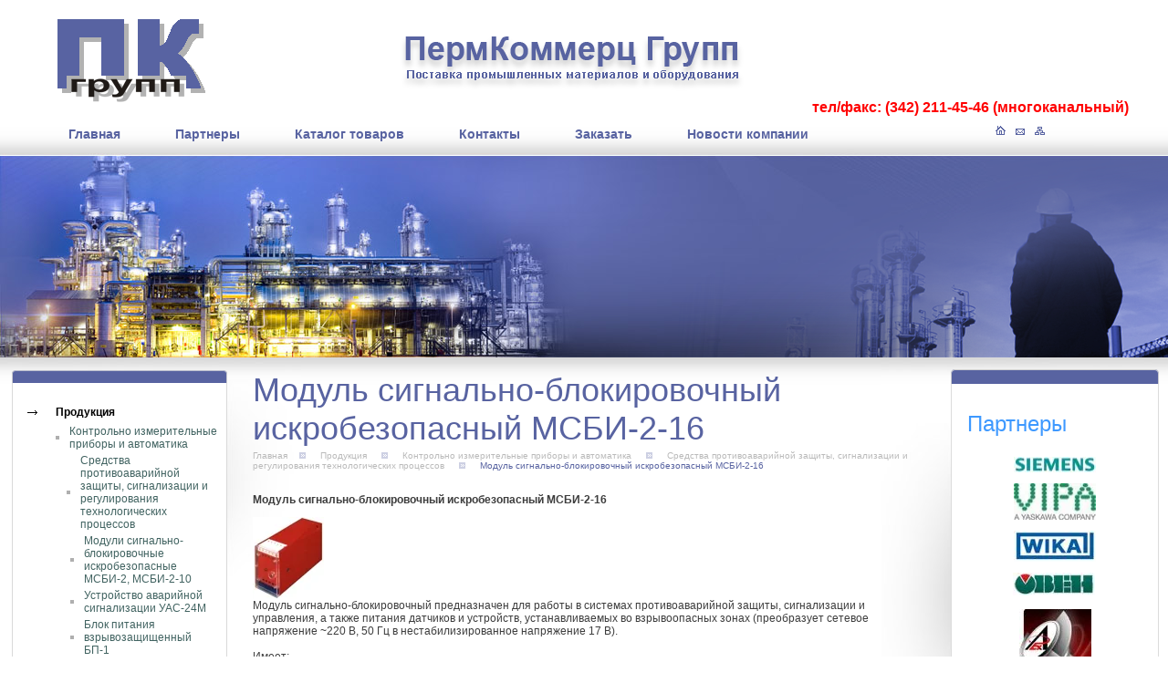

--- FILE ---
content_type: text/html; charset=utf-8
request_url: https://pkgrup.ru/modul_signalno-blokirovochnyy_i
body_size: 7853
content:
<!DOCTYPE html PUBLIC "-//W3C//DTD XHTML 1.0 Transitional//EN" "http://www.w3.org/TR/xhtml1/DTD/xhtml1-transitional.dtd">
<html xmlns="http://www.w3.org/1999/xhtml" xml:lang="en" lang="ru">
<head>
<meta name="robots" content="all"/>
<meta http-equiv="Content-Type" content="text/html; charset=UTF-8" />
<meta name="description" content="Модуль сигнально-блокировочный искробезопасный МСБИ-2-16" />
<meta name="keywords" content="Модуль сигнально-блокировочный искробезопасный МСБИ-2-16" />
<title>Модуль сигнально-блокировочный искробезопасный МСБИ-2-16</title>
<link href="/t/v2/images/styles.css" rel="stylesheet" type="text/css" />
<meta name="yandex-verification" content="a749bc7a74152b55" />
<meta name="yandex-verification" content="a749bc7a74152b55" />
<meta name="google-site-verification" content="CBjLsX86LEogLxiKSYYxMJ_d7QmJQqe5OdpzoYLi_sI" />
<link rel='stylesheet' type='text/css' href='/shared/highslide-4.1.13/highslide.min.css'/>
<script type='text/javascript' src='/shared/highslide-4.1.13/highslide.packed.js'></script>
<script type='text/javascript'>
hs.graphicsDir = '/shared/highslide-4.1.13/graphics/';
hs.outlineType = null;
hs.showCredits = false;
hs.lang={cssDirection:'ltr',loadingText:'Загрузка...',loadingTitle:'Кликните чтобы отменить',focusTitle:'Нажмите чтобы перенести вперёд',fullExpandTitle:'Увеличить',fullExpandText:'Полноэкранный',previousText:'Предыдущий',previousTitle:'Назад (стрелка влево)',nextText:'Далее',nextTitle:'Далее (стрелка вправо)',moveTitle:'Передвинуть',moveText:'Передвинуть',closeText:'Закрыть',closeTitle:'Закрыть (Esc)',resizeTitle:'Восстановить размер',playText:'Слайд-шоу',playTitle:'Слайд-шоу (пробел)',pauseText:'Пауза',pauseTitle:'Приостановить слайд-шоу (пробел)',number:'Изображение %1/%2',restoreTitle:'Нажмите чтобы посмотреть картинку, используйте мышь для перетаскивания. Используйте клавиши вперёд и назад'};</script>

            <!-- 46b9544ffa2e5e73c3c971fe2ede35a5 -->
            <script src='/shared/s3/js/lang/ru.js'></script>
            <script src='/shared/s3/js/common.min.js'></script>
        <link rel='stylesheet' type='text/css' href='/shared/s3/css/calendar.css' />
<!--[if lte IE 6]>

<style type="text/css">
html, body {
	width: expression((documentElement.clientWidth||document.body.clientWidth)<980?'980px':'');
}
</style><script type="text/javascript" src="http://oml.ru/shared/s3/js/supersleight.js"></script>

<![endif]-->
</head>
<body>
	<div id="wrap">
    	<div class="top">
        	<div class="top_r"></div>
            <div class="logo"><a href="/"><img src="/t/v2/images/logo.png" width="188" height="108" alt="" /></a></div>
            <div class="sl"><img src="/t/v2/images/sl.png" width="629" height="68" alt="" /></div>
            <div class="tel"><strong><span style="color: #ff0000;"><span style="font-size: 12pt;">тел/факс: (342) 211-45-46 (многоканальный)</span></span></strong></div>
            <div class="map"><a href="/"><img src="/t/v2/images/map_i1.gif" width="11" height="10" alt="" /></a><a href="/mail"><img src="/t/v2/images/map_i2.gif" width="10" height="10" alt="" /></a><a href="/sitemap"><img src="/t/v2/images/map_i3.gif" width="11" height="10" alt="" /></a></div>
            <ul id="tmenu"><li ><a href="/about"><span>Главная</span></a></li><li ><a href="/o_kompanii"><span>Партнеры</span></a></li><li ><a href="/catalog"><span>Каталог товаров</span></a></li><li ><a href="/address"><span>Контакты</span></a></li><li ><a href="/mail"><span>Заказать</span></a></li><li ><a href="/novosti"><span>Новости компании</span></a></li></ul>
        </div>
       <div class="cont_bg"><div class="cont_r"> <table class="cont">
  <tr>
    <td class="l_c">
    	<div class="lm_t"><img src="/t/v2/images/lm_t.gif" width="236" height="14" alt="" /></div>
        <dl id="lmenu">
                	<dt ><a href="/catalog"><span><em>Продукция</em></span></a></dt>
                        <dd  style="margin-left:40px;"><a href="/avtomatika">Контрольно измерительные приборы и автоматика</a></dd>
                         <dd  style="margin-left:52px;"><a href="/sredstva_protivoavariynoy_zaschity,">Средства противоаварийной защиты, сигнализации и регулирования технологических процессов</a></dd>
                         <dd  style="margin-left:56px;"><a href="/moduli_signalno-blokirovochnye_is">Модули сигнально-блокировочные искробезопасные МСБИ-2, МСБИ-2-10</a></dd>
                         <dd  style="margin-left:56px;"><a href="/ustroystvo_avariynoy_signalizacii_u">Устройство аварийной сигнализации УАС-24М</a></dd>
                         <dd  style="margin-left:56px;"><a href="/blok_pitaniya_vzryvozaschischennyy_">Блок питания взрывозащищенный БП-1</a></dd>
                         <dd  style="margin-left:56px;"><a href="/ustroystvo_zaschity_i_signalizacii_">Устройство защиты и сигнализации УЗС-24МИ</a></dd>
                         <dd  style="margin-left:56px;"><a href="/preobrazovatel_izmeritelnyy_mno">Преобразователь измерительный многофункциональный УЗС-8МА</a></dd>
                         <dd  style="margin-left:56px;"><a href="/ustroystvo_zaschity_i_signalizacii_1">Устройство защиты и сигнализации УЗС-8МА</a></dd>
                         <dd  style="margin-left:56px;"><a href="/ustroystvo_avariynoy_tehnologichesk">Устройство аварийной технологической сигнализации УАТС-М</a></dd>
                         <dd  style="margin-left:56px;"><a href="/modul_interfeysnyy_sk-1">Модуль интерфейсный СК-1</a></dd>
                         <dd  style="margin-left:56px;"><a href="/modul_interfeysnyy_sk-2">Модуль интерфейсный СК-2</a></dd>
                         <dd  style="margin-left:56px;"><a href="/preobrazovatel_izmeritelnyy_mno1">Преобразователь измерительный многофункциональный взрывозащищенный ПТКАЗ</a></dd>
                         <dd  style="margin-left:56px;"><a href="/regulyator_programmnyy_mnogofunkcio">Регулятор программный многофункциональный РПМ-200</a></dd>
                         <dd  style="margin-left:56px;"><a href="/tablo_svetovoe_ts-1">Табло световое ТС-1</a></dd>
                         <dd  style="margin-left:56px;"><a href="/tablo_svetovoe_ts-2">Табло световое ТС-2</a></dd>
                         <dd  style="margin-left:56px;"><a href="/tablo_svetovoe_ts-3">Табло световое ТС-3</a></dd>
                         <dd  style="margin-left:56px;"><a href="/moduli_signalno-blokirovochnye_is1">Модули сигнально-блокировочные искробезопасные МСБИ-2-14, МСБИ-2-15</a></dd>
                         <dd  class="active" style="margin-left:56px;"><a href="/modul_signalno-blokirovochnyy_i">Модуль сигнально-блокировочный искробезопасный МСБИ-2-16</a></dd>
                         <dd  style="margin-left:56px;"><a href="/modul_signalno-blokirovochnyy_i1">Модуль сигнально-блокировочный искробезопасный МСБИ-2-18</a></dd>
                         <dd  style="margin-left:56px;"><a href="/modul_signalno-blokirovochnyy_i2">Модуль сигнально-блокировочный искробезопасный МСБИ-2-19</a></dd>
                         <dd  style="margin-left:56px;"><a href="/modul_signalno-blokirovochnyy_i3">Модуль сигнально-блокировочный искробезопасный МСБИ-2-20</a></dd>
                         <dd  style="margin-left:56px;"><a href="/modul_signalno-blokirovochnyy_i4">Модуль сигнально-блокировочный искробезопасный МСБИ-2-60</a></dd>
                         <dd  style="margin-left:56px;"><a href="/ustroystvo_svyazi_us-2m">Устройство связи УС-2М</a></dd>
                         <dd  style="margin-left:56px;"><a href="/blok_upravleniya_bu-10">Блок управления БУ-10</a></dd>
                         <dd  style="margin-left:56px;"><a href="/promyshlennyy_programmiruemyy_logic">Промышленный программируемый логический контроллер УЗС-К (готовится к выпуску)</a></dd>
                         <dd  style="margin-left:52px;"><a href="/sistemy_blokirovki_nasosov_agregat">Системы блокировки насосов (агрегатов)</a></dd>
                         <dd  style="margin-left:52px;"><a href="/signalizatory_i_rele_urovnya">Сигнализаторы и реле уровня</a></dd>
                         <dd  style="margin-left:52px;"><a href="/datchiki_davleniya,_rele_davleniya,">Датчики давления, реле давления, реле перепада давлений и стабилизаторы</a></dd>
                         <dd  style="margin-left:52px;"><a href="/rele_temperatury,_datchiki_temperat">Реле температуры, датчики температуры</a></dd>
                         <dd  style="margin-left:52px;"><a href="/sredstva_pnevmoavtomatiki">Средства пневмоавтоматики</a></dd>
                         <dd  style="margin-left:52px;"><a href="/analizatory_zhidkosti,_gaza,_vlazhn">Анализаторы жидкости, газа, влажности</a></dd>
                         <dd  style="margin-left:52px;"><a href="/sredstva_kontrolya_vibracii">Средства контроля вибрации</a></dd>
                         <dd  style="margin-left:52px;"><a href="/ustroystva_upravleniya_rozzhigom_i_">Устройства управления розжигом и устройства защиты печей</a></dd>
                         <dd  style="margin-left:52px;"><a href="/vyklyuchateli_vzryvozaschischennye">Выключатели взрывозащищенные</a></dd>
                         <dd  style="margin-left:52px;"><a href="/ustroystva_dlya_kontrolnoy_semk">Устройства для контрольной съемки подземных камер</a></dd>
                         <dd  style="margin-left:52px;"><a href="/schity,_pulty_i_drugaya_schitovay">Щиты, пульты и другая щитовая продукция для систем автоматизации технологических процессов</a></dd>
                         <dd  style="margin-left:52px;"><a href="/tehnicheskie_sredstva_avtomatizacii">Технические средства автоматизации для зерноочистительной техники</a></dd>
                         <dd  style="margin-left:40px;"><a href="/sredstva_obschetehnicheskogo_naznac">Средства общетехнического назначения</a></dd>
                         <dd  style="margin-left:40px;"><a href="/gazovoe_oborudovanie">Газовое оборудование</a></dd>
                         <dd  style="margin-left:40px;"><a href="/teplovoe_i_energosberega">Тепловое и энергосберегающее оборудование</a></dd>
                         <dd  style="margin-left:40px;"><a href="/zapornaya_armatura">Запорная арматура</a></dd>
                         <dd  style="margin-left:40px;"><a href="/elektromontazhnye_izdeli">Электромонтажные изделия</a></dd>
                         <dd  style="margin-left:40px;"><a href="/ororudovanie_i_materialy_dlya_elekt">Оборудование и материалы для электрохимзащиты (ЭХЗ)</a></dd>
                         <dd  style="margin-left:40px;"><a href="/svetodiodnye-svetilniki">Светодиодные светильники</a></dd>
                     	<dt ><a href="/sertifikaty"><span><em>Сертификаты</em></span></a></dt>
                    	<dt ><a href="/uslugi"><span><em>Услуги</em></span></a></dt>
                    	<dt ><a href="/users"><span><em>Регистрация</em></span></a></dt>
                    </dl>
        <div class="lm_b"><img src="/t/v2/images/lm_b.gif" width="236" height="48" alt="" /></div>
          <div class="search"><form action="/search" method="get"  class="search1" >
        <input name="search" type="text" class="isearch" onblur="this.value=this.value==''?'поиск по сайту':this.value" onfocus="this.value=this.value=='поиск по сайту'?'':this.value;" value="поиск по сайту" />
        <input type="submit" class="button" value="" />
    <re-captcha data-captcha="recaptcha"
     data-name="captcha"
     data-sitekey="6LddAuIZAAAAAAuuCT_s37EF11beyoreUVbJlVZM"
     data-lang="ru"
     data-rsize="invisible"
     data-type="image"
     data-theme="light"></re-captcha></form></div>
        <div class="infor"><!--Информер RosInvest.Com: Курсы валют--><a href="https://www.rosinvest.com/" target="_blank"><img alt="Информеры - курсы валют" border="0" height="50" src="https://www.rosinvest.com/informs/120-50/gray.gif" width="120" /></a> <!--Информер RosInvest.Com--><br />
<br />
<a href="https://www.gismeteo.ru/city/daily/4476/"><img alt="GISMETEO: Погода по г.Пермь" border="0" src="https://informer.gismeteo.ru/new/4476-9.GIF" title="GISMETEO: Погода по г.Пермь" /></a></div><br>
        <div align="center"><!--Rating@Mail.ru counter-->
<script language="javascript"><!--
d=document;var a='';a+=';r='+escape(d.referrer);js=10;//--></script>
<script language="javascript1.1"><!--
a+=';j='+navigator.javaEnabled();js=11;//--></script>
<script language="javascript1.2"><!--
s=screen;a+=';s='+s.width+'*'+s.height;
a+=';d='+(s.colorDepth?s.colorDepth:s.pixelDepth);js=12;//--></script>
<script language="javascript1.3"><!--
js=13;//--></script><script language="javascript" type="text/javascript"><!--
d.write('<a href="https://top.mail.ru/jump?from=1876707" target="_top">'+
'<img src="https://d2.ca.bc.a1.top.mail.ru/counter?id=1876707;t=231;js='+js+
a+';rand='+Math.random()+'" alt="Рейтинг@Mail.ru" border="0" '+
'height="31" width="88"><\/a>');if(11<js)d.write('<'+'!-- ');//--></script>
<noscript><a target="_top" href="https://top.mail.ru/jump?from=1876707">
<img src="https://d2.ca.bc.a1.top.mail.ru/counter?js=na;id=1876707;t=231" 
height="31" width="88" border="0" alt="Рейтинг@Mail.ru"></a></noscript>
<script language="javascript" type="text/javascript"><!--
if(11<js)d.write('--'+'>');//--></script>
<!--// Rating@Mail.ru counter-->

<!-- begin of Top100 code -->
<script id="top100Counter" type="text/javascript" src="https://counter.rambler.ru/top100.jcn?2231937"></script><noscript><img src="https://counter.rambler.ru/top100.cnt?2231937" alt="" width="1" height="1" border="0"/></noscript>
<!-- end of Top100 code -->


<!-- begin of Top100 logo -->
<a href="https://top100.rambler.ru/home?id=2231937" target="_blank"><img src="https://top100-images.rambler.ru/top100/w2.gif" alt="Rambler's Top100" width="88" height="31" border="0" /></a>
<!-- end of Top100 logo -->

<!--LiveInternet counter--><script type="text/javascript"><!--
document.write("<a href='https://www.liveinternet.ru/click' "+
"target=_blank><img src='//counter.yadro.ru/hit?t17.11;r"+
escape(document.referrer)+((typeof(screen)=="undefined")?"":
";s"+screen.width+"*"+screen.height+"*"+(screen.colorDepth?
screen.colorDepth:screen.pixelDepth))+";u"+escape(document.URL)+
";"+Math.random()+
"' alt='' title='LiveInternet: показано число просмотров за 24"+
" часа, посетителей за 24 часа и за сегодня' "+
"border='0' width='88' height='31'><\/a>")
//--></script><!--/LiveInternet-->
<!--__INFO2026-01-18 01:11:34INFO__-->
</div>
    </td>
    <td class="content">
    		<h1>Модуль сигнально-блокировочный искробезопасный МСБИ-2-16</h1>
            <div class="path"><a href="/">Главная</a><img src="/t/v2/images/path.gif" width="7" height="7"  alt="" /> <a href="/catalog">Продукция</a> <img src="/t/v2/images/path.gif" width="7" height="7"  alt="" /> <a href="/avtomatika">Контрольно измерительные приборы и автоматика</a> <img src="/t/v2/images/path.gif" width="7" height="7"  alt="" /> <a href="/sredstva_protivoavariynoy_zaschity,">Средства противоаварийной защиты, сигнализации и регулирования технологических процессов</a> <img src="/t/v2/images/path.gif" width="7" height="7"  alt="" /> Модуль сигнально-блокировочный искробезопасный МСБИ-2-16</div>
<p><strong>Модуль сигнально-блокировочный искробезопасный МСБИ-2-16</strong></p>
<p><img border="0" height="90" width="78" src="/thumb/2/B_FW6SLTCRDZc7GM0lCDkQ/90r90/d/111480510.jpg" onclick="hs.expand(this,{src:'/thumb/2/wmBDSy8H8MhyH_8bmLjafA/r/d/111480510.jpg'});" class="highslide" /><br />Модуль сигнально-блокировочный предназначен для работы в системах противоаварийной защиты, сигнализации и управления, а также питания датчиков и устройств, устанавливаемых во взрывоопасных зонах (преобразует сетевое напряжение ~220 В, 50 Гц в нестабилизированное напряжение 17 В).<br /><br />Имеет:<br /><br />&bull; два исполнения, отличающихся способом крепления на щите или панели: <br />- МСБИ-2-16 устанавливается с помощью винтов, <br />- МСБИ-2-16-1 устанавливается на DIN-рейку, ширина рейки 35 мм; <br />&bull; входной сигнал &mdash; &laquo;сухой&raquo; контакт, который подается на контакты &laquo;Вх+&raquo; и &laquo;Вх-&raquo;; <br />&bull; вид взрывозащиты &mdash; &laquo;искробезопасная электрическая цепь&raquo;; <br />&bull; потребляемую электрическую мощность &mdash; не более 2,5 Вт; <br />&bull; габаритные размеры &mdash; не более 111х76х40 мм; <br />&bull; массу &mdash; не более 0,2 кг.<br /><br />Соответствует требованиям ПБ 09-540-03 (ПАЗ).<br /><br />Пример записи обозначения модуля при заказе: <br />&laquo;Модуль сигнально-блокировочный искробезопасный МСБИ-2-16 5Д4.500.007 ТУ&raquo;.</p>


</td>
    <td class="r_c">
    	<div class="rblok_t"><img src="/t/v2/images/rb_t.gif" width="228" height="16" alt="" /></div>
        <div class="rblok">
        <div class="rblok_tit">Партнеры</div>
        <p><img alt="siemenslogo" height="17" src="/thumb/2/DBPU5xlMcu82e1nzVfrT8g/90r90/d/siemenslogo.jpg" style="border-width: 0;" width="90" /></p>
<p><img alt="vipa_logo_2013" height="40" src="/thumb/2/KrKvPT6bCnd8Z-8LzlzH5g/90r90/d/vipa_logo_2013.jpg" style="border-width: 0;" width="90" /></p>
<p><img alt="wika-600x380" height="34" src="/thumb/2/j6QyEfjgTp_nrL_m6Pki-w/90r90/d/wika-600x380.jpg" style="border-width: 0;" width="90" /></p>
<p><img alt="OVEN" height="25" src="/thumb/2/7ZUa_E035suhQKlxEn1vyw/90r90/d/oven.jpg" style="border-width: 0;" width="90" />&nbsp;</p>
<p><img border="0" height="90" src="/thumb/2/CDcfqTMRSpuWscmMOFGr2w/90r90/d/image_13.jpg" width="79" /> <br /><br />&nbsp;&nbsp;<img border="0" height="86" src="/thumb/2/OXxVyU4-ZeAX7iRnHpvwOw/r/d/4.bmp" width="85" /><br /><br />&nbsp;<img border="0" height="71" src="/thumb/2/5G22hDdUwhA8ae_yuxh1Sg/90r90/d/14054744733.jpg" width="90" /><br /><br />&nbsp; &nbsp;<img border="0" height="76" src="/thumb/2/TRINF-IumQDIRLGauttH9w/r/d/image.png" width="76" /><br /><br />&nbsp; &nbsp;&nbsp;<br /><br /></p>
        </div>
        <div class="rblok_b"><img src="/t/v2/images/rb_b.gif" width="228" height="63" alt="" /></div>
    </td>
  </tr>
</table></div></div>
    	<div id="cleaner"></div>
    </div>
	<div id="bot">
    	<ul id="bmenu">
                	<li><a href="/about">Главная</a></li>
                    	<li><a href="/o_kompanii">Партнеры</a></li>
                    	<li><a href="/catalog">Каталог товаров</a></li>
                    	<li><a href="/address">Контакты</a></li>
                    	<li><a href="/mail">Заказать</a></li>
                    	<li><a href="/novosti">Новости компании</a></li>
                    </ul>
        <div class="copyright"><span style='font-size:14px;' class='copyright'><!--noindex--><span style="text-decoration:underline; cursor: pointer;" onclick="javascript:window.open('https://megagr'+'oup.ru/?utm_referrer='+location.hostname)" class="copyright">Создание сайта и поддержка.</span><!--/noindex--></span></div>
        <div class="st_name"><span>ПермКоммерц Групп</span><br />поставка промышленных материалов и оборудования </div>
        <div class="bblok">г. Пермь, ул. Советской Армии д.72/2&nbsp;<br />
&nbsp;тел/факс (342) 211-45-46 (многоканальный)<br />
e-mail: <a href="mailto:office@pkgrup.ru">office@pkgrup.ru</a><br />
<a href="https://www.pkgrup.ru">www.pkgrup.ru</a></div>
        <div class="title">Модуль сигнально-блокировочный искробезопасный МСБИ-2-16</div>
    </div>
<!-- u.l. -->

<!-- assets.bottom -->
<!-- </noscript></script></style> -->
<script src="/my/s3/js/site.min.js?1768462484" ></script>
<script src="/my/s3/js/site/defender.min.js?1768462484" ></script>
<script src="https://cp.onicon.ru/loader/54448eb272d22ce53300011a.js" data-auto async></script>
<script >/*<![CDATA[*/
var megacounter_key="f1e886688a26d98083177d1baf92e37b";
(function(d){
    var s = d.createElement("script");
    s.src = "//counter.megagroup.ru/loader.js?"+new Date().getTime();
    s.async = true;
    d.getElementsByTagName("head")[0].appendChild(s);
})(document);
/*]]>*/</script>
<script >/*<![CDATA[*/
$ite.start({"sid":94113,"vid":94510,"aid":45487,"stid":4,"cp":21,"active":true,"domain":"pkgrup.ru","lang":"ru","trusted":false,"debug":false,"captcha":3,"onetap":[{"provider":"vkontakte","provider_id":"51972730","code_verifier":"0O4NMhQW2GZxhYY2YRMOORj2TZWVhMkTlDjTzhNV2EQ"}]});
/*]]>*/</script>
<!-- /assets.bottom -->
</body>
</html>

--- FILE ---
content_type: text/css
request_url: https://pkgrup.ru/t/v2/images/styles.css
body_size: 3023
content:
@charset "utf-8";
/* CSS Document */

html, body {
	margin:0px;
	padding:0px;
	position:relative;
	height:100%; min-width:980px;
	
	
}

body, td {
	font-family:Tahoma, Geneva, sans-serif; font-size:12px;
	color:#3d3d3d;
}
body {
	text-align:left;
	background:url(top_bg.jpg) top left repeat-x #fff
	}

a {
	color: #0066cc; outline-style:none;
	text-decoration:none;
}
a:hover {
	color: #0066cc;
	text-decoration:underline;
}

a img           { border-color:#000 }

.path {font-family:Arial; font-size:10px; color:#5863a1; margin: 0 0 25px 0}
.path a {color:#bababa; text-decoration:none}
.path a:hover{color:#bababa; text-decoration:underline}
.path img {padding:0 13px 0 13px; margin:0}



h1 { color:#5863a1; font-family:"Arial Narrow", Helvetica, sans-serif; font-size:36px; padding-top:15px; margin: 0 0 3px 0; text-transform:none; font-weight:normal; }

h2,h3,h4,h5,h6 { margin:0px; padding:0; color:#5863a1; font-family:Tahoma, Geneva, sans-serif;}
h2 { font-size:16px}
h3 { font-size:14px}
h4 { font-size:12px}
h5,h6 { font-size:11px}



.thumb              {color:#000000}

/* main
-------------------------------*/
#wrap {
	height:auto !important;
	height:100%;
	min-height:100%;
	margin:0 0 -177px 0; padding:0;	
	background:url(wrap.jpg) bottom right no-repeat
	

	}
	
#cleaner {clear:both; height:177px}


/* header
-------------------------------*/

div.top {height:392px; background:url(top_pic.jpg) top left no-repeat}

div.top_r {position:absolute; top:0; right:0; margin:171px 0 0 0; width:572px; height:221px; background:url(top_r.png) top right no-repeat}

div.logo {position:absolute; top:0; left:0; margin:17px 0 0 48px;}
div.logo img {border:none}

div.sl {margin:0 auto; width:629px; height:68px; padding:36px 0 0 0 }

div.tel {font:bold 14px Arial, Helvetica, sans-serif; color:#5863a1; text-align:right; padding:; height:18px; padding:5px 43px 0 0}

div.map {position:absolute; top:0; right:0; margin:138px 135px 0 0; width:65px; text-align:right}
div.map img {border:none}
div.map a {margin:0 0 0 11px;}


#tmenu {margin:0;padding:0 0 0 45px;list-style:none; height:43px; font:bold 14px Arial, Helvetica, sans-serif;}
	#tmenu li {padding:0 15px;margin:0; display:inline}
		#tmenu li  a {text-decoration:none;color:#5863a1; display:inline-block; }
		#tmenu li  a span {padding:12px 15px 16px 15px; display:inline-block}
		#tmenu li  a:hover {color:#ffffff;text-decoration:none;background:url(tmenu_l.gif) top left no-repeat #5e78d7; }
		#tmenu li  a:hover span { background:url(tmenu_r.gif) top right no-repeat}
		
		#tmenu li.active  a {text-decoration:none;color:#ffffff; display:inline-block; background:url(tmenu_l.gif) top left no-repeat #5e78d7; }
		#tmenu li.active  a span {padding:12px 15px 16px 15px; display:inline-block; background:url(tmenu_r.gif) top right no-repeat}
		#tmenu li.active  a:hover {color:#ffffff;text-decoration:none;}
		#tmenu li.active  a:hover span { }
/* content
-------------------------------*/
div.cont_bg {background:url(cont_bg.gif) top left repeat-x}
div.cont_r {background:url(cont_r.jpg) top right no-repeat}

table.cont {border-collapse:collapse;border:none;padding:0px; border-spacing:0;width:100%; margin:0; background:url(cont_l.jpg) top left no-repeat}
table.cont td.l_c {width:249px; vertical-align:top;border-collapse:collapse;padding:0px;border:none;border-spacing:0; margin:0}
table.cont td.r_c {width:238px; vertical-align:top;border-collapse:collapse;padding:0px;border:none;border-spacing:0; margin:0; height:700px}
table.cont td.content {padding:0px 40px 30px 28px; vertical-align:top;border-collapse:collapse;border:none;border-spacing:0; margin:0}

div.lm_t {margin:14px 0 0 13px; height:14px;}
div.lm_b {height:48px; margin:0 0 0 13px}

#lmenu {margin:0 0 0 13px;padding:20px 6px 0 8px; background:url(lm_bg.gif) top left repeat-y;}
	#lmenu dt {padding:0;margin:0; font:bold 12px Arial, Helvetica, sans-serif; }
		#lmenu dt  a {text-decoration:none;color:#000000;display:block;}
		#lmenu dt  a span {display:block;}
		#lmenu dt  a em {font-style:normal; display:block; padding:5px 10px 5px 40px; background:url(lmenu_i_n.gif) left no-repeat}
		#lmenu dt  a:hover {color:#ffffff;text-decoration:none; background:url(lmenu_b.gif) bottom left no-repeat}
		#lmenu dt  a:hover span {background:url(lmenu_t.gif) top left no-repeat}
		#lmenu dt  a:hover span em {background:url(lmenu_i_o.gif) left no-repeat }
		
	#lmenu dt {padding:0;margin:0; font:bold 12px Arial, Helvetica, sans-serif; }
		#lmenu dt.active  a {text-decoration:none;color:#ffffff;display:block;background:url(lmenu_b.gif) bottom left no-repeat}
		#lmenu dt.active  a span {display:block;background:url(lmenu_t.gif) top left no-repeat}
		#lmenu dt.active  a em {font-style:normal; display:block; padding:5px 10px 5px 40px; background:url(lmenu_i_o.gif) left no-repeat }
		#lmenu dt.active  a:hover {color:#ffffff;text-decoration:none; }
		#lmenu dt.active  a:hover span {}
		#lmenu dt.active  a:hover span em {}
		
	#lmenu dd {padding:2px 5px 2px 15px;margin:0; font:normal 12px Arial, Helvetica, sans-serif; background:url(lmenu_i_s.gif) left no-repeat }
		#lmenu dd  a {text-decoration:none;color:#416361;}
		#lmenu dd  a:hover {color:#416361;text-decoration:underline;}
		
		#lmenu dd.active {padding:2px 5px 2px 15px;margin:0; font:normal 12px Arial, Helvetica, sans-serif; background:url(lmenu_i_s.gif) left no-repeat }
		#lmenu dd.active  a {text-decoration:underline;color:#000000;}
		#lmenu dd.active  a:hover {color:#000000;text-decoration:underline;}
		
div.infor {text-align:center; padding:40px 0 20px 0}

div.rblok_t {height:16px; margin:13px 10px 0 0 }
div.rblok_b {height:63px; margin:0 10px 249px 0}
div.rblok {background:url(rb_bg.gif) top left repeat-y; margin: 0 10px 0 0; font:bold 12px Arial, Helvetica, sans-serif; color:#3e99ff; text-align:center; padding:10px 1px}
div.rblok_tit {font:normal 24px Arial, Helvetica, sans-serif; color:#3e99ff; text-align:left ; padding:20px 0 10px 17px}

.search {
		height:47px;
		padding:25px 0 0 15px;
		background:#5863a1;
		margin:10px 0 10px 13px
	}
.search img {
		float:left;
		padding:0px;
		margin:0px}
	form.search1 {background:url(search.gif) top left no-repeat; width:194px; height:24px; padding:0 0 0 14px; margin:0;}
	
	input.isearch {
		float:left;border:none;
		padding:4px 0 0 0;margin:0px;
		width:164px;height:20px;
		background:transparent;
		font:normal 11px Tahoma, Geneva, sans-serif;
		color:#000000}
	input.button {
		float:left;border:none;
		cursor:pointer;width:30px;
		height:24px;
		background:url(search_button.gif) top left no-repeat}

/* footer
-------------------------------*/
#bot {background:url(bot_bg.gif) bottom left repeat-x; height:177px; position:relative;}


div.title {font-family: Arial;font-size:9px;color:#fff; height:10px; text-align:center;}

div.copyright { padding:4px 50px 0 0; margin:93px 18px 0 0; position:absolute; top:0; right:0;  text-align:right; width:184px;
			   font:normal 11px Tahoma, Geneva, sans-serif; color:#ffffff; background:url(mega.gif) right no-repeat; height:26px
			  
			   }

div.copyright a, div.copyright a:hover { color:#ffffff; text-decoration:underline;}

div.bblok {margin:0 auto; font:bold 11px Arial, Helvetica, sans-serif; color:#ffffff; width:200px; text-align:center; height:81px; padding:43px 0 0 164px}
div.bblok a {color:#fff; text-decoration:none}
div.bblok a:hover {color:#fff; text-decoration:underline}

div.st_name {position:absolute; top:0; left:0; margin:76px 0 0 23px; background:url(logo_f.gif) left no-repeat;  height:59px; font:bold 11px Arial, Helvetica, sans-serif; color:#ffffff; width:310px; text-align:center; padding: 0 0 0 121px;}
div.st_name span {font-size:22px}

#bmenu {margin:0;padding:9px 0 0 0;list-style:none; height:30px; font:normal 10px Arial, Helvetica, sans-serif; text-transform:uppercase }
	#bmenu li {padding:0 15px;margin:0; display:inline}
		#bmenu li  a {text-decoration:none;color:#5863a1;}
		#bmenu li  a:hover {color:#5863a1;text-decoration:underline;}

/* */

td.shop-column1 { width: 70%; padding-right: 10px; }
td.shop-column2 { width: 30%; }

h2.shop-product-title { font-size: 18px; font-weight: bold; }

/* SHOP CART */

div.shop-cart { text-align: right; font-size: 10px; text-transform: uppercase; margin-bottom: 20px; }
a.shop-cart { font-size:10px; font-family: tahoma; font-weight: bold; text-decoration: none; text-transform: uppercase;}
a.shop-cart:hover { font-size:10px; font-family: tahoma; font-weight: bold; text-decoration: underline; text-transform: uppercase;}

/* SHOP PATH */

div.shop-path { text-align: left; font-size: 10px; text-transform: uppercase; margin-bottom: 10px; }
a.shop-path { font-size:10px; font-family: tahoma; font-weight: bold; text-decoration: none; text-transform: uppercase;}
a.shop-path:hover { font-size:10px; font-family: tahoma; font-weight: bold; text-decoration: underline; text-transform: uppercase;}

/* SHOP FOLDERS */

div.shop-folders { }
div.shop-folders-title { color:#000000;font-weight:bold;padding:5px;background-color:#e0e0e0; }
div.shop-folders-body { padding: 15px; font-size: 11px; }
a.shop-folder { font-size:10px; font-family: tahoma; font-weight: bold; text-decoration: none; text-transform: uppercase;}
a.shop-folder:hover { font-size:10px; font-family: tahoma; font-weight: bold; text-decoration: underline; text-transform: uppercase;}

/* SHOP PRODUCT LIST */

table.shop-products { font-size:11px; border-collapse: collapse; border-bottom: 1px solid #cccccc;  }
table.shop-products td { padding:5px; border-right: 1px solid #cccccc; border-left: 1px solid #cccccc;}
td.product-th { padding:5px; background-color: #cccccc; font-weight: bold; color: #000000; text-align: center; }
td.product-tb { padding:5px; border-top: 1px solid #cccccc; text-align: right; }

div.shop-add-to-cart { padding:5px; }
span.shop-remove-from-cart { cursor: pointer; color: #cc0000; text-decoration: underline; }
span.shop-remove-from-cart:hover { cursor: pointer; color: #000000; text-decoration: underline; }

/* SHOP PRODUCT LIST STAGE */

table.stage { font-size:11px; }
td.stage-title { text-transform:uppercase; background-color:#cccccc; padding:7px; }
td.stage-image { padding: 5px; text-align:center; }
td.stage-body { padding: 10px; }


/* SHOP PRODUCT FORMS */

input.number { border:1px solid #cccccc; }
input.shop-add-to-cart { }
form.nomargin { margin: 0px;}

/* SHOP PRODUCT MISC */

#shop-added { display:none; z-index:10000; padding:5px; border:1px solid gray; position:absolute; left:0px; top: -20px; background-color:#FFFFCC;font-size:11px;font-family: verdana; }











form.hidden { margin: 0px; }



ul.boxes {
	color: #cccccc;
	margin: 0px 0px 0px 5px;
	padding: 0px 0px 0px 10px;
}

ul.boxes li { margin-bottom: 5px; }
ul.boxes li:hover { margin-bottom: 5px; }


table.table0 { border-collapse:collapse;}
table.table0 td { padding:5px; border: none}


table.table1 { border-collapse:collapse;}
table.table1 tr:hover {background: #e0e0e0}
table.table1 td { padding:5px; border: 1px solid #91949a;}


table.table2 { border-collapse:collapse;}
table.table2 tr:hover {background: #e0e0e0}
table.table2 td { padding:5px; border: 1px solid #91949a;}
table.table2 th { padding:8px 5px; border: 1px solid #fff; background-color:#5863a1; color:#fff; text-align:left;}

--- FILE ---
content_type: text/javascript
request_url: https://counter.megagroup.ru/f1e886688a26d98083177d1baf92e37b.js?r=&s=1280*720*24&u=https%3A%2F%2Fpkgrup.ru%2Fmodul_signalno-blokirovochnyy_i&t=%D0%9C%D0%BE%D0%B4%D1%83%D0%BB%D1%8C%20%D1%81%D0%B8%D0%B3%D0%BD%D0%B0%D0%BB%D1%8C%D0%BD%D0%BE-%D0%B1%D0%BB%D0%BE%D0%BA%D0%B8%D1%80%D0%BE%D0%B2%D0%BE%D1%87%D0%BD%D1%8B%D0%B9%20%D0%B8%D1%81%D0%BA%D1%80%D0%BE%D0%B1%D0%B5%D0%B7%D0%BE%D0%BF%D0%B0%D1%81%D0%BD%D1%8B%D0%B9%20%D0%9C%D0%A1%D0%91%D0%98-2-16&fv=0,0&en=1&rld=0&fr=0&callback=_sntnl1768750710923&1768750710923
body_size: 96
content:
//:1
_sntnl1768750710923({date:"Sun, 18 Jan 2026 15:38:30 GMT", res:"1"})